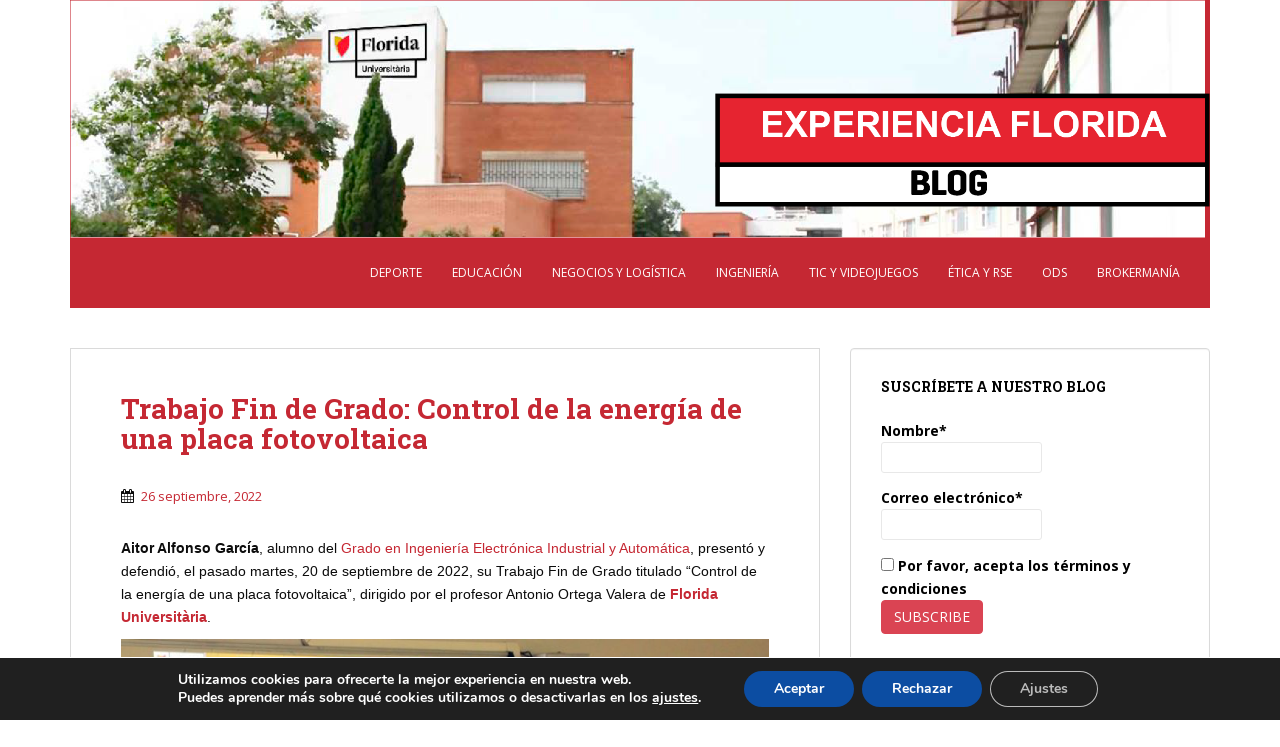

--- FILE ---
content_type: text/css
request_url: https://blogs.florida.es/floridauniversitariablog/wp-content/uploads/sites/19/js_composer/custom.css?ver=6.4.1
body_size: 99
content:
.navbar-default .navbar-collapse, .navbar-default .navbar-form {
    background-color: #C52833;
}